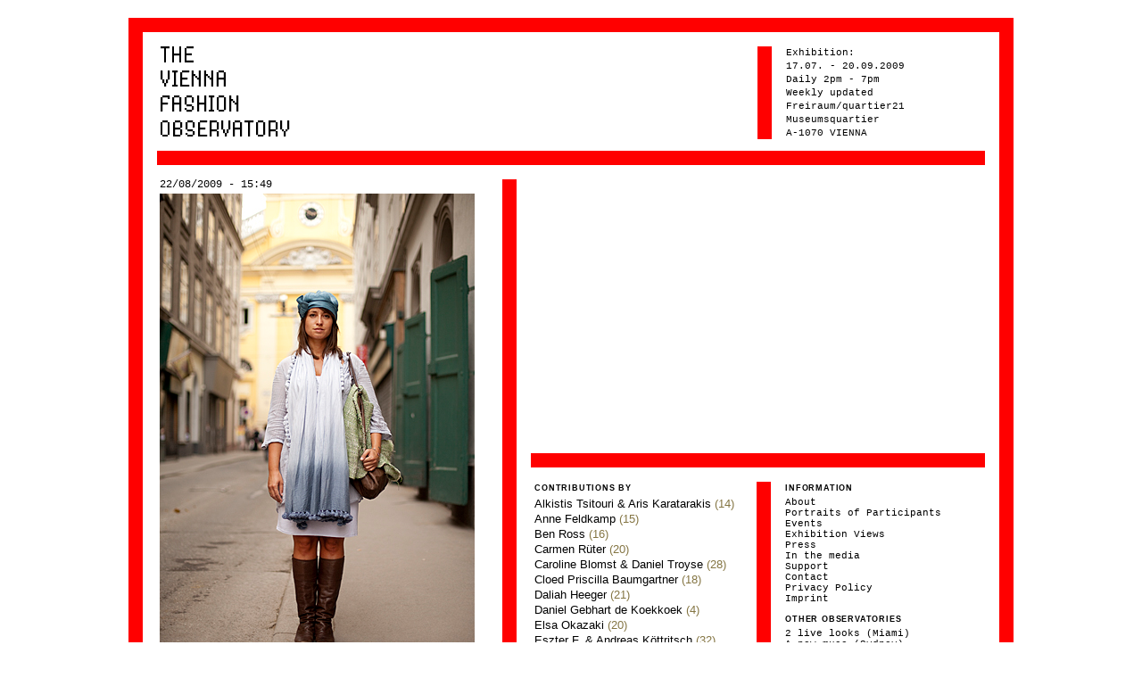

--- FILE ---
content_type: text/html; charset=UTF-8
request_url: http://theviennafashionobservatory.com/?p=3718
body_size: 10239
content:
<!DOCTYPE html PUBLIC "-//W3C//DTD XHTML 1.0 Transitional//EN" "http://www.w3.org/TR/xhtml1/DTD/xhtml1-transitional.dtd">
<html xmlns="http://www.w3.org/1999/xhtml">
<head profile="http://gmpg.org/xfn/11">
<meta http-equiv="Content-Type" content="text/html; charset=UTF-8" />
<title>The Vienna Fashion Observatory  &raquo; Blog Archive   &raquo; 22/08/2009 - 15:49</title>
<meta name="generator" content="WordPress 2.7.1" /> <!-- leave this for stats -->
<link rel="stylesheet" href="http://theviennafashionobservatory.com/wp-content/themes/i-heart-pc/style.css" type="text/css" media="screen" />
<link rel="alternate" type="application/rss+xml" title="The Vienna Fashion Observatory RSS Feed" href="http://theviennafashionobservatory.com/?feed=rss2" />
<link rel="pingback" href="http://theviennafashionobservatory.com/xmlrpc.php" />
<link rel="shortcut icon" href="http://theviennafashionobservatory.com/wp-content/themes/i-heart-pc/favicon.ico" type="image/x-icon" />
<link rel="EditURI" type="application/rsd+xml" title="RSD" href="http://theviennafashionobservatory.com/xmlrpc.php?rsd" />
<link rel="wlwmanifest" type="application/wlwmanifest+xml" href="http://theviennafashionobservatory.com/wp-includes/wlwmanifest.xml" /> 
<script type='text/javascript' src='http://theviennafashionobservatory.com/wp-includes/js/prototype.js?ver=1.6'></script>
<script type='text/javascript' src='http://theviennafashionobservatory.com/wp-includes/js/scriptaculous/wp-scriptaculous.js?ver=1.8.0'></script>
<script type='text/javascript' src='http://theviennafashionobservatory.com/wp-includes/js/scriptaculous/effects.js?ver=1.8.0'></script>
<script type='text/javascript' src='http://theviennafashionobservatory.com/wp-content/plugins/collapsing-pages/collapsFunctions.js?ver=1.3'></script>
<script type='text/javascript' src='http://theviennafashionobservatory.com/wp-includes/js/comment-reply.js?ver=20081210'></script>
<meta name="generator" content="WordPress 2.7.1" />

<style type='text/css'>
    #sidebar ul.collapsPageList li:before {content: ''}
#sidebar ul.collapsPageList li:before {content: ''}
#sidebar ul.collapsPageList li:before {content: ''}
#sidebar ul.collapsPageList li:before {content: ''}
#sidebar ul.collapsPageList li:before {content: ''}
#sidebar ul.collapsPageList li:before {content: ''}
#sidebar ul.collapsPageList li:before {content: ''}
#sidebar ul.collapsPageList li:before {content: ''}
#sidebar ul.collapsPageList li:before {content: ''}
#sidebar ul.collapsPageList li:before {content: ''}
#sidebar ul.collapsPageList li:before {content: ''}
#sidebar ul.collapsPageList li:before {content: ''}
#sidebar ul.collapsPageList li:before {content: ''}
#sidebar ul.collapsPageList li:before {content: ''}
#sidebar ul.collapsPageList li:before {content: ''}
span.collapsPage {
        border:0;
        padding:0; 
        margin:0; 
        cursor:pointer;
}
li.collapsPage a.self {font-weight:normal; }
ul.collapsPageList ul.collapsPageList:before {content:'';} 
ul.collapsPageList li.collapsPage:before {content:'';} 
ul.collapsPageList li.collapsPage {list-style-type:none}
ul.collapsPageList li.collapsPage .sym {
   font-size:0em;
   font-family:Courier, Arial, Monaco, 'Courier new';
    padding-right: 0px;}
    </style>

<script src="wp-includes/js/swfobject.js" type="text/javascript"></script>

<script src="wp-includes/js/AC_RunActiveContent.js" type="text/javascript"></script>


</head>
<body>
<div id="pagewidth" >
<div id="box">
        <div id="header">
<div id="headerleft">
           <a href="http://www.theviennafashionobservatory.com/"> <div id="headerimg" ></div></a>
</div>
            <div id="headerright"> <p>Exhibition:<br>17.07. - 20.09.2009<br>Daily 2pm - 7pm<br>Weekly updated<br>Freiraum/quartier21<br>Museumsquartier<br>A-1070 VIENNA</p>
            
            

</div>
        </div><div id="content">
                        <div class="entry">
                <div class="post" id="post-3718">
                        <h1>22/08/2009 - 15:49</h1>
                                

                                        <p><img class="alignnone size-full wp-image-3717" src="http://theviennafashionobservatory.com/wp-content/uploads/2009/08/_mg_9082-copy-tvfo.jpg" alt="Alex" width="353" height="530" /></p>
<p>Innere Stadt(I.) - Plankengasse</p>
<h4>Name: Alex von Quadt<br />
Age: 29<br />
From: Germany, living in Vienna<br />
Ocuppation: Communications Manager</h4>

<author>By Alkistis Tsitouri &#38; Aris Karatarakis </author>
                                <div class="postinfo"><img src="http://theviennafashionobservatory.com/wp-content/themes/i-heart-pc/i/cm.gif" alt="comment" />   |  Category: <a href="http://theviennafashionobservatory.com/?cat=84" title="View all posts in 15:00-18:00" rel="category">15:00-18:00</a>,  <a href="http://theviennafashionobservatory.com/?cat=90" title="View all posts in 21-30" rel="category">21-30</a>,  <a href="http://theviennafashionobservatory.com/?cat=350" title="View all posts in Alkistis Tsitouri &amp;  Aris Karatarakis" rel="category">Alkistis Tsitouri &amp;  Aris Karatarakis</a>,  <a href="http://theviennafashionobservatory.com/?cat=99" title="View all posts in Female" rel="category">Female</a>,  <a href="http://theviennafashionobservatory.com/?cat=32" title="View all posts in Innere Stadt (I.)" rel="category">Innere Stadt (I.)</a> | Tags:  <a href="http://theviennafashionobservatory.com/?tag=innere-stadt" rel="tag">Innere Stadt</a>, <a href="http://theviennafashionobservatory.com/?tag=plankengasse" rel="tag">Plankengasse</a>       </div>


                                                                </div>
                </div>




<div class="entry2">
        <div class="boxcomments">

<!-- You can start editing here. -->

            <!-- If comments are closed. -->
        <p>Sorry, the comment form is closed at this time.</p>

    </ol>

<p>Sorry, the comment form is closed at this time.</p>
</div>
        </div>
<div class="navigation">
                                        </div>
                </div>
<div id="sidebar">
<div id="sidebartop">

<iframe width="509" height="290" frameborder="0" scrolling="no" marginheight="0" marginwidth="0" src="http://maps.google.com/maps/ms?ie=UTF8&amp;hl=en&amp;oe=UTF8&amp;start=200&amp;num=200&amp;msa=0&amp;msid=114088172965679128056.00046e1f242ea884b4cb1&amp;ll=48.201852,16.358128&amp;spn=0.008295,0.021844&amp;z=15&amp;output=embed"></iframe>


<div id="sidebartopin">



</div>
</div>

<div class="lsidebar">

        <li id="extended-categories-1" class="widget widget_extended_categories_init"><!-- AVH Extended Categories version 3.6.4 | http://blog.avirtualhome.com/wordpress-plugins/ --><h2 class="widgettitle">CONTRIBUTIONS BY</h2>
<ul>	<li class="cat-item cat-item-350"><a href="http://theviennafashionobservatory.com/?cat=350" title="View all posts filed under Alkistis Tsitouri &amp;  Aris Karatarakis">Alkistis Tsitouri &amp;  Aris Karatarakis</a> (14)
</li>
	<li class="cat-item cat-item-56"><a href="http://theviennafashionobservatory.com/?cat=56" title="View all posts filed under Anne Feldkamp">Anne Feldkamp</a> (15)
</li>
	<li class="cat-item cat-item-57"><a href="http://theviennafashionobservatory.com/?cat=57" title="View all posts filed under Ben Ross">Ben Ross</a> (16)
</li>
	<li class="cat-item cat-item-58"><a href="http://theviennafashionobservatory.com/?cat=58" title="View all posts filed under Carmen Rüter">Carmen Rüter</a> (20)
</li>
	<li class="cat-item cat-item-62"><a href="http://theviennafashionobservatory.com/?cat=62" title="View all posts filed under Caroline Blomst &amp; Daniel Troyse">Caroline Blomst &amp; Daniel Troyse</a> (28)
</li>
	<li class="cat-item cat-item-59"><a href="http://theviennafashionobservatory.com/?cat=59" title="View all posts filed under Cloed Priscilla Baumgartner">Cloed Priscilla Baumgartner</a> (18)
</li>
	<li class="cat-item cat-item-383"><a href="http://theviennafashionobservatory.com/?cat=383" title="View all posts filed under Daliah Heeger">Daliah Heeger</a> (21)
</li>
	<li class="cat-item cat-item-61"><a href="http://theviennafashionobservatory.com/?cat=61" title="View all posts filed under Daniel Gebhart de Koekkoek">Daniel Gebhart de Koekkoek</a> (4)
</li>
	<li class="cat-item cat-item-384"><a href="http://theviennafashionobservatory.com/?cat=384" title="View all posts filed under Elsa Okazaki">Elsa Okazaki</a> (20)
</li>
	<li class="cat-item cat-item-63"><a href="http://theviennafashionobservatory.com/?cat=63" title="View all posts filed under Eszter F. &amp; Andreas Köttritsch">Eszter F. &amp; Andreas Köttritsch</a> (32)
</li>
	<li class="cat-item cat-item-64"><a href="http://theviennafashionobservatory.com/?cat=64" title="View all posts filed under Francesco Vezzola">Francesco Vezzola</a> (16)
</li>
	<li class="cat-item cat-item-65"><a href="http://theviennafashionobservatory.com/?cat=65" title="View all posts filed under H.-J. Hauptmann &amp; B. Winkler">H.-J. Hauptmann &amp; B. Winkler</a> (12)
</li>
	<li class="cat-item cat-item-66"><a href="http://theviennafashionobservatory.com/?cat=66" title="View all posts filed under Kramar">Kramar</a> (1)
</li>
	<li class="cat-item cat-item-68"><a href="http://theviennafashionobservatory.com/?cat=68" title="View all posts filed under Marie-Thérèse Demblin de Ville">Marie-Thérèse Demblin de Ville</a> (17)
</li>
	<li class="cat-item cat-item-483"><a href="http://theviennafashionobservatory.com/?cat=483" title="View all posts filed under Marie-Thérèse Jakoubek">Marie-Thérèse Jakoubek</a> (3)
</li>
	<li class="cat-item cat-item-69"><a href="http://theviennafashionobservatory.com/?cat=69" title="View all posts filed under Mary Scherpe">Mary Scherpe</a> (14)
</li>
	<li class="cat-item cat-item-251"><a href="http://theviennafashionobservatory.com/?cat=251" title="View all posts filed under Michaela Amort">Michaela Amort</a> (19)
</li>
	<li class="cat-item cat-item-70"><a href="http://theviennafashionobservatory.com/?cat=70" title="View all posts filed under Nikola Hansalik">Nikola Hansalik</a> (7)
</li>
	<li class="cat-item cat-item-71"><a href="http://theviennafashionobservatory.com/?cat=71" title="View all posts filed under Phil Samhaber">Phil Samhaber</a> (5)
</li>
	<li class="cat-item cat-item-135"><a href="http://theviennafashionobservatory.com/?cat=135" title="View all posts filed under Salvatore Viviano">Salvatore Viviano</a> (18)
</li>
	<li class="cat-item cat-item-72"><a href="http://theviennafashionobservatory.com/?cat=72" title="View all posts filed under Sissi Farassat">Sissi Farassat</a> (9)
</li>
	<li class="cat-item cat-item-73"><a href="http://theviennafashionobservatory.com/?cat=73" title="View all posts filed under Tomas Eller &amp; Rudolf Steckholzer">Tomas Eller &amp; Rudolf Steckholzer</a> (5)
</li>
	<li class="cat-item cat-item-104"><a href="http://theviennafashionobservatory.com/?cat=104" title="View all posts filed under Verena Stephanie Grotto">Verena Stephanie Grotto</a> (23)
</li>
	<li class="cat-item cat-item-74"><a href="http://theviennafashionobservatory.com/?cat=74" title="View all posts filed under Yael Sloma">Yael Sloma</a> (13)
</li>
	<li class="cat-item cat-item-75"><a href="http://theviennafashionobservatory.com/?cat=75" title="View all posts filed under Yvan Rodic">Yvan Rodic</a> (5)
</li>
</ul></li>
<li id="extended-categories-2" class="widget widget_extended_categories_init"><!-- AVH Extended Categories version 3.6.4 | http://blog.avirtualhome.com/wordpress-plugins/ --><h2 class="widgettitle">DISTRICT</h2>
<ul>	<li class="cat-item cat-item-32"><a href="http://theviennafashionobservatory.com/?cat=32" title="View all posts filed under Innere Stadt (I.)">Innere Stadt (I.)</a>
</li>
	<li class="cat-item cat-item-33"><a href="http://theviennafashionobservatory.com/?cat=33" title="View all posts filed under Leopoldstadt (II.)">Leopoldstadt (II.)</a>
</li>
	<li class="cat-item cat-item-35"><a href="http://theviennafashionobservatory.com/?cat=35" title="View all posts filed under Landstraße (III.)">Landstraße (III.)</a>
</li>
	<li class="cat-item cat-item-36"><a href="http://theviennafashionobservatory.com/?cat=36" title="View all posts filed under Wieden (IV.)">Wieden (IV.)</a>
</li>
	<li class="cat-item cat-item-37"><a href="http://theviennafashionobservatory.com/?cat=37" title="View all posts filed under Margareten (V.)">Margareten (V.)</a>
</li>
	<li class="cat-item cat-item-38"><a href="http://theviennafashionobservatory.com/?cat=38" title="View all posts filed under Mariahilf (VI.)">Mariahilf (VI.)</a>
</li>
	<li class="cat-item cat-item-39"><a href="http://theviennafashionobservatory.com/?cat=39" title="View all posts filed under Neubau (VII.)">Neubau (VII.)</a>
</li>
	<li class="cat-item cat-item-40"><a href="http://theviennafashionobservatory.com/?cat=40" title="View all posts filed under Josefstadt (VIII.)">Josefstadt (VIII.)</a>
</li>
	<li class="cat-item cat-item-41"><a href="http://theviennafashionobservatory.com/?cat=41" title="View all posts filed under Alsergrund (IX.)">Alsergrund (IX.)</a>
</li>
	<li class="cat-item cat-item-42"><a href="http://theviennafashionobservatory.com/?cat=42" title="View all posts filed under Favoriten (X.)">Favoriten (X.)</a>
</li>
	<li class="cat-item cat-item-43"><a href="http://theviennafashionobservatory.com/?cat=43" title="View all posts filed under Simmering (XI.)">Simmering (XI.)</a>
</li>
	<li class="cat-item cat-item-44"><a href="http://theviennafashionobservatory.com/?cat=44" title="View all posts filed under Meidling (XII.)">Meidling (XII.)</a>
</li>
	<li class="cat-item cat-item-45"><a href="http://theviennafashionobservatory.com/?cat=45" title="View all posts filed under Hietzing (XIII.)">Hietzing (XIII.)</a>
</li>
	<li class="cat-item cat-item-46"><a href="http://theviennafashionobservatory.com/?cat=46" title="View all posts filed under Penzing (XIV.)">Penzing (XIV.)</a>
</li>
	<li class="cat-item cat-item-47"><a href="http://theviennafashionobservatory.com/?cat=47" title="View all posts filed under Rudolfsheim-Fünfhaus (XV.)">Rudolfsheim-Fünfhaus (XV.)</a>
</li>
	<li class="cat-item cat-item-48"><a href="http://theviennafashionobservatory.com/?cat=48" title="View all posts filed under Ottakring (XVI.)">Ottakring (XVI.)</a>
</li>
	<li class="cat-item cat-item-49"><a href="http://theviennafashionobservatory.com/?cat=49" title="Text Text">Hernals (XVII.)</a>
</li>
	<li class="cat-item cat-item-50"><a href="http://theviennafashionobservatory.com/?cat=50" title="View all posts filed under Währing (XVIII.)">Währing (XVIII.)</a>
</li>
	<li class="cat-item cat-item-51"><a href="http://theviennafashionobservatory.com/?cat=51" title="View all posts filed under Döbling (XIX.)">Döbling (XIX.)</a>
</li>
	<li class="cat-item cat-item-52"><a href="http://theviennafashionobservatory.com/?cat=52" title="View all posts filed under Brigittenau (XX.)">Brigittenau (XX.)</a>
</li>
	<li class="cat-item cat-item-53"><a href="http://theviennafashionobservatory.com/?cat=53" title="View all posts filed under Floridsdorf (XXI.)">Floridsdorf (XXI.)</a>
</li>
	<li class="cat-item cat-item-54"><a href="http://theviennafashionobservatory.com/?cat=54" title="View all posts filed under Donaustadt (XXII.)">Donaustadt (XXII.)</a>
</li>
	<li class="cat-item cat-item-55"><a href="http://theviennafashionobservatory.com/?cat=55" title="View all posts filed under Liesing (XXIII.)">Liesing (XXIII.)</a>
</li>
</ul></li>
<li id="extended-categories-3" class="widget widget_extended_categories_init"><!-- AVH Extended Categories version 3.6.4 | http://blog.avirtualhome.com/wordpress-plugins/ --><h2 class="widgettitle">TIME</h2>
<select name='ec-cat-3' id='ec-cat-3' class='postform' >
	<option value='-1'>Select Category</option>
	<option class="level-0" value="79">24:00-03:00</option>
	<option class="level-0" value="80">03:00-06:00</option>
	<option class="level-0" value="81">06:00-09:00</option>
	<option class="level-0" value="82">09:00-12:00</option>
	<option class="level-0" value="83">12:00-15:00</option>
	<option class="level-0" value="84">15:00-18:00</option>
	<option class="level-0" value="85">18:00-21:00</option>
	<option class="level-0" value="86">21:00-24:00</option>
</select>
<script lang='javascript'><!--
                        var ec_dropdown_3 = document.getElementById('ec-cat-3');
                        function ec_onCatChange_3() {
                            if ( ec_dropdown_3.options[ec_dropdown_3.selectedIndex].value > 0 ) {
                                location.href = "http://theviennafashionobservatory.com/?cat="+ec_dropdown_3.options[ec_dropdown_3.selectedIndex].value;
                            }
                        }
                        ec_dropdown_3.onchange = ec_onCatChange_3;
--></script>
</li>
<li id="extended-categories-4" class="widget widget_extended_categories_init"><!-- AVH Extended Categories version 3.6.4 | http://blog.avirtualhome.com/wordpress-plugins/ --><h2 class="widgettitle">AGE</h2>
<select name='ec-cat-4' id='ec-cat-4' class='postform' >
	<option value='-1'>Select Category</option>
	<option class="level-0" value="88">0-10</option>
	<option class="level-0" value="89">11-20</option>
	<option class="level-0" value="90">21-30</option>
	<option class="level-0" value="91">31-40</option>
	<option class="level-0" value="92">41-50</option>
	<option class="level-0" value="93">51-60</option>
	<option class="level-0" value="94">61-70</option>
	<option class="level-0" value="95">71-80</option>
	<option class="level-0" value="96">81-90</option>
	<option class="level-0" value="97">91-100</option>
</select>
<script lang='javascript'><!--
                        var ec_dropdown_4 = document.getElementById('ec-cat-4');
                        function ec_onCatChange_4() {
                            if ( ec_dropdown_4.options[ec_dropdown_4.selectedIndex].value > 0 ) {
                                location.href = "http://theviennafashionobservatory.com/?cat="+ec_dropdown_4.options[ec_dropdown_4.selectedIndex].value;
                            }
                        }
                        ec_dropdown_4.onchange = ec_onCatChange_4;
--></script>
</li>
<li id="extended-categories-5" class="widget widget_extended_categories_init"><!-- AVH Extended Categories version 3.6.4 | http://blog.avirtualhome.com/wordpress-plugins/ --><h2 class="widgettitle">GENDER</h2>
<select name='ec-cat-5' id='ec-cat-5' class='postform' >
	<option value='-1'>Select Category</option>
	<option class="level-0" value="99">Female</option>
	<option class="level-0" value="100">Male</option>
</select>
<script lang='javascript'><!--
                        var ec_dropdown_5 = document.getElementById('ec-cat-5');
                        function ec_onCatChange_5() {
                            if ( ec_dropdown_5.options[ec_dropdown_5.selectedIndex].value > 0 ) {
                                location.href = "http://theviennafashionobservatory.com/?cat="+ec_dropdown_5.options[ec_dropdown_5.selectedIndex].value;
                            }
                        }
                        ec_dropdown_5.onchange = ec_onCatChange_5;
--></script>
</li>
<li id="ctc" class="widget widget_ctc"><h2 class="widgettitle">TAGS</h2>
<div class="ctc"><a href="http://theviennafashionobservatory.com/?tag=1030" class="tag-link-303" title="16 topics" style="font-size: 11px;">1030</a>
<a href="http://theviennafashionobservatory.com/?tag=acne" class="tag-link-271" title="5 topics" style="font-size: 11px;">Acne</a>
<a href="http://theviennafashionobservatory.com/?tag=action" class="tag-link-153" title="2 topics" style="font-size: 11px;">action</a>
<a href="http://theviennafashionobservatory.com/?tag=adidas" class="tag-link-397" title="3 topics" style="font-size: 11px;">Adidas</a>
<a href="http://theviennafashionobservatory.com/?tag=american-apparel" class="tag-link-107" title="7 topics" style="font-size: 11px;">American&nbsp;Apparel</a>
<a href="http://theviennafashionobservatory.com/?tag=army" class="tag-link-124" title="1 topics" style="font-size: 11px;">army</a>
<a href="http://theviennafashionobservatory.com/?tag=bag" class="tag-link-146" title="22 topics" style="font-size: 11px;">bag</a>
<a href="http://theviennafashionobservatory.com/?tag=beatles" class="tag-link-195" title="2 topics" style="font-size: 11px;">Beatles</a>
<a href="http://theviennafashionobservatory.com/?tag=belt" class="tag-link-159" title="1 topics" style="font-size: 11px;">belt</a>
<a href="http://theviennafashionobservatory.com/?tag=ben-ross" class="tag-link-57" title="15 topics" style="font-size: 11px;">Ben&nbsp;Ross</a>
<a href="http://theviennafashionobservatory.com/?tag=bernhard-wilhelm" class="tag-link-261" title="3 topics" style="font-size: 11px;">Bernhard&nbsp;Wilhelm</a>
<a href="http://theviennafashionobservatory.com/?tag=bike" class="tag-link-158" title="3 topics" style="font-size: 11px;">bike</a>
<a href="http://theviennafashionobservatory.com/?tag=blaumax" class="tag-link-131" title="1 topics" style="font-size: 11px;">blaumax</a>
<a href="http://theviennafashionobservatory.com/?tag=blue" class="tag-link-128" title="4 topics" style="font-size: 11px;">blue</a>
<a href="http://theviennafashionobservatory.com/?tag=calvin-klein" class="tag-link-268" title="2 topics" style="font-size: 11px;">Calvin&nbsp;Klein</a>
<a href="http://theviennafashionobservatory.com/?tag=coco-chanel" class="tag-link-217" title="2 topics" style="font-size: 11px;">coco&nbsp;chanel</a>
<a href="http://theviennafashionobservatory.com/?tag=colours" class="tag-link-167" title="1 topics" style="font-size: 11px;">colours</a>
<a href="http://theviennafashionobservatory.com/?tag=couple" class="tag-link-102" title="4 topics" style="font-size: 11px;">Couple</a>
<a href="http://theviennafashionobservatory.com/?tag=dada" class="tag-link-235" title="2 topics" style="font-size: 11px;">DADA</a>
<a href="http://theviennafashionobservatory.com/?tag=drama" class="tag-link-133" title="1 topics" style="font-size: 11px;">drama</a>
<a href="http://theviennafashionobservatory.com/?tag=dress" class="tag-link-145" title="15 topics" style="font-size: 11px;">dress</a>
<a href="http://theviennafashionobservatory.com/?tag=elma" class="tag-link-140" title="1 topics" style="font-size: 11px;">elma</a>
<a href="http://theviennafashionobservatory.com/?tag=esprit" class="tag-link-136" title="1 topics" style="font-size: 11px;">esprit</a>
<a href="http://theviennafashionobservatory.com/?tag=gea" class="tag-link-141" title="1 topics" style="font-size: 11px;">gea</a>
<a href="http://theviennafashionobservatory.com/?tag=girl" class="tag-link-178" title="6 topics" style="font-size: 11px;">Girl</a>
<a href="http://theviennafashionobservatory.com/?tag=glasses" class="tag-link-154" title="7 topics" style="font-size: 11px;">glasses</a>
<a href="http://theviennafashionobservatory.com/?tag=gucci" class="tag-link-117" title="2 topics" style="font-size: 11px;">Gucci</a>
<a href="http://theviennafashionobservatory.com/?tag=hm" class="tag-link-106" title="22 topics" style="font-size: 11px;">H&amp;M</a>
<a href="http://theviennafashionobservatory.com/?tag=hat" class="tag-link-142" title="6 topics" style="font-size: 11px;">hat</a>
<a href="http://theviennafashionobservatory.com/?tag=huber" class="tag-link-139" title="2 topics" style="font-size: 11px;">huber</a>
<a href="http://theviennafashionobservatory.com/?tag=innere-stadt" class="tag-link-393" title="3 topics" style="font-size: 11px;">Innere&nbsp;Stadt</a>
<a href="http://theviennafashionobservatory.com/?tag=innere-stadt-i" class="tag-link-470" title="2 topics" style="font-size: 11px;">Innere&nbsp;Stadt&nbsp;(I.)</a>
<a href="http://theviennafashionobservatory.com/?tag=jacket" class="tag-link-147" title="2 topics" style="font-size: 11px;">jacket</a>
<a href="http://theviennafashionobservatory.com/?tag=jeans" class="tag-link-160" title="3 topics" style="font-size: 11px;">jeans</a>
<a href="http://theviennafashionobservatory.com/?tag=jeans-jacket" class="tag-link-155" title="1 topics" style="font-size: 11px;">jeans&nbsp;jacket</a>
<a href="http://theviennafashionobservatory.com/?tag=jeans-shorts" class="tag-link-143" title="3 topics" style="font-size: 11px;">jeans&nbsp;shorts</a>
<a href="http://theviennafashionobservatory.com/?tag=jewels" class="tag-link-148" title="3 topics" style="font-size: 11px;">jewels</a>
<a href="http://theviennafashionobservatory.com/?tag=juristin" class="tag-link-138" title="1 topics" style="font-size: 11px;">juristin</a>
<a href="http://theviennafashionobservatory.com/?tag=karlsplatz" class="tag-link-488" title="2 topics" style="font-size: 11px;">Karlsplatz</a>
<a href="http://theviennafashionobservatory.com/?tag=leggings" class="tag-link-292" title="2 topics" style="font-size: 11px;">leggings</a>
<a href="http://theviennafashionobservatory.com/?tag=leopoldstadt" class="tag-link-121" title="2 topics" style="font-size: 11px;">Leopoldstadt</a>
<a href="http://theviennafashionobservatory.com/?tag=levis" class="tag-link-272" title="3 topics" style="font-size: 11px;">Levi's</a>
<a href="http://theviennafashionobservatory.com/?tag=lila" class="tag-link-115" title="4 topics" style="font-size: 11px;">Lila</a>
<a href="http://theviennafashionobservatory.com/?tag=little-joes-gang" class="tag-link-266" title="2 topics" style="font-size: 11px;">Little&nbsp;Joe's&nbsp;gang</a>
<a href="http://theviennafashionobservatory.com/?tag=mac" class="tag-link-176" title="2 topics" style="font-size: 11px;">mac</a>
<a href="http://theviennafashionobservatory.com/?tag=marco-polo" class="tag-link-497" title="2 topics" style="font-size: 11px;">Marco&nbsp;Polo</a>
<a href="http://theviennafashionobservatory.com/?tag=mariahilf-vi" class="tag-link-424" title="3 topics" style="font-size: 11px;">Mariahilf&nbsp;(VI.)</a>
<a href="http://theviennafashionobservatory.com/?tag=mariahilfvi" class="tag-link-427" title="2 topics" style="font-size: 11px;">Mariahilf(VI.)</a>
<a href="http://theviennafashionobservatory.com/?tag=mexico" class="tag-link-187" title="1 topics" style="font-size: 11px;">Mexico</a>
<a href="http://theviennafashionobservatory.com/?tag=milch" class="tag-link-130" title="2 topics" style="font-size: 11px;">MILCH</a>
<a href="http://theviennafashionobservatory.com/?tag=miu-miu" class="tag-link-339" title="2 topics" style="font-size: 11px;">miu&nbsp;miu</a>
<a href="http://theviennafashionobservatory.com/?tag=mobile" class="tag-link-161" title="2 topics" style="font-size: 11px;">mobile</a>
<a href="http://theviennafashionobservatory.com/?tag=mq" class="tag-link-410" title="2 topics" style="font-size: 11px;">MQ</a>
<a href="http://theviennafashionobservatory.com/?tag=museumsquartier" class="tag-link-411" title="2 topics" style="font-size: 11px;">MuseumsQuartier</a>
<a href="http://theviennafashionobservatory.com/?tag=naschmarkt" class="tag-link-316" title="2 topics" style="font-size: 11px;">Naschmarkt</a>
<a href="http://theviennafashionobservatory.com/?tag=neubau" class="tag-link-114" title="2 topics" style="font-size: 11px;">Neubau</a>
<a href="http://theviennafashionobservatory.com/?tag=neubau-vii" class="tag-link-458" title="2 topics" style="font-size: 11px;">Neubau&nbsp;(VII.)</a>
<a href="http://theviennafashionobservatory.com/?tag=new-yorker" class="tag-link-125" title="4 topics" style="font-size: 11px;">new&nbsp;yorker</a>
<a href="http://theviennafashionobservatory.com/?tag=nike" class="tag-link-380" title="2 topics" style="font-size: 11px;">Nike</a>
<a href="http://theviennafashionobservatory.com/?tag=nique" class="tag-link-174" title="14 topics" style="font-size: 11px;">Nique</a>
<a href="http://theviennafashionobservatory.com/?tag=ottakringer-brauerei" class="tag-link-134" title="1 topics" style="font-size: 11px;">ottakringer&nbsp;brauerei</a>
<a href="http://theviennafashionobservatory.com/?tag=palmers" class="tag-link-372" title="2 topics" style="font-size: 11px;">palmers</a>
<a href="http://theviennafashionobservatory.com/?tag=paul-smith" class="tag-link-163" title="1 topics" style="font-size: 11px;">Paul&nbsp;Smith</a>
<a href="http://theviennafashionobservatory.com/?tag=petar-petrov" class="tag-link-264" title="2 topics" style="font-size: 11px;">Petar&nbsp;Petrov</a>
<a href="http://theviennafashionobservatory.com/?tag=pile" class="tag-link-262" title="3 topics" style="font-size: 11px;">pile</a>
<a href="http://theviennafashionobservatory.com/?tag=prater" class="tag-link-127" title="3 topics" style="font-size: 11px;">prater</a>
<a href="http://theviennafashionobservatory.com/?tag=purple" class="tag-link-129" title="1 topics" style="font-size: 11px;">purple</a>
<a href="http://theviennafashionobservatory.com/?tag=rain" class="tag-link-386" title="2 topics" style="font-size: 11px;">rain</a>
<a href="http://theviennafashionobservatory.com/?tag=ray-ban" class="tag-link-226" title="3 topics" style="font-size: 11px;">Ray&nbsp;Ban</a>
<a href="http://theviennafashionobservatory.com/?tag=reichbrucke" class="tag-link-122" title="1 topics" style="font-size: 11px;">Reichbrücke</a>
<a href="http://theviennafashionobservatory.com/?tag=ross" class="tag-link-181" title="4 topics" style="font-size: 11px;">Ross</a>
<a href="http://theviennafashionobservatory.com/?tag=ross-owens" class="tag-link-192" title="1 topics" style="font-size: 11px;">ross&nbsp;owens</a>
<a href="http://theviennafashionobservatory.com/?tag=sandals" class="tag-link-322" title="2 topics" style="font-size: 11px;">sandals</a>
<a href="http://theviennafashionobservatory.com/?tag=scarf" class="tag-link-149" title="4 topics" style="font-size: 11px;">scarf</a>
<a href="http://theviennafashionobservatory.com/?tag=second-hand" class="tag-link-162" title="3 topics" style="font-size: 11px;">second&nbsp;hand</a>
<a href="http://theviennafashionobservatory.com/?tag=selfportrait" class="tag-link-280" title="6 topics" style="font-size: 11px;">selfportrait</a>
<a href="http://theviennafashionobservatory.com/?tag=shades" class="tag-link-150" title="7 topics" style="font-size: 11px;">shades</a>
<a href="http://theviennafashionobservatory.com/?tag=shirt" class="tag-link-165" title="4 topics" style="font-size: 11px;">shirt</a>
<a href="http://theviennafashionobservatory.com/?tag=shoes" class="tag-link-156" title="2 topics" style="font-size: 11px;">shoes</a>
<a href="http://theviennafashionobservatory.com/?tag=shorts" class="tag-link-257" title="5 topics" style="font-size: 11px;">shorts</a>
<a href="http://theviennafashionobservatory.com/?tag=sisley" class="tag-link-376" title="2 topics" style="font-size: 11px;">Sisley</a>
<a href="http://theviennafashionobservatory.com/?tag=skirt" class="tag-link-310" title="3 topics" style="font-size: 11px;">skirt</a>
<a href="http://theviennafashionobservatory.com/?tag=springfield" class="tag-link-407" title="1 topics" style="font-size: 11px;">Springfield</a>
<a href="http://theviennafashionobservatory.com/?tag=strawberry" class="tag-link-194" title="1 topics" style="font-size: 11px;">Strawberry</a>
<a href="http://theviennafashionobservatory.com/?tag=streetstyle" class="tag-link-144" title="28 topics" style="font-size: 11px;">streetstyle</a>
<a href="http://theviennafashionobservatory.com/?tag=sunglasses" class="tag-link-77" title="11 topics" style="font-size: 11px;">Sunglasses</a>
<a href="http://theviennafashionobservatory.com/?tag=swatch" class="tag-link-137" title="2 topics" style="font-size: 11px;">swatch</a>
<a href="http://theviennafashionobservatory.com/?tag=t-shirt" class="tag-link-311" title="3 topics" style="font-size: 11px;">t-shirt</a>
<a href="http://theviennafashionobservatory.com/?tag=tie" class="tag-link-157" title="1 topics" style="font-size: 11px;">tie</a>
<a href="http://theviennafashionobservatory.com/?tag=tights" class="tag-link-291" title="2 topics" style="font-size: 11px;">tights</a>
<a href="http://theviennafashionobservatory.com/?tag=underground" class="tag-link-490" title="2 topics" style="font-size: 11px;">Underground</a>
<a href="http://theviennafashionobservatory.com/?tag=vienna" class="tag-link-109" title="2 topics" style="font-size: 11px;">Vienna</a>
<a href="http://theviennafashionobservatory.com/?tag=viennastreetstyle" class="tag-link-197" title="6 topics" style="font-size: 11px;">Viennastreetstyle</a>
<a href="http://theviennafashionobservatory.com/?tag=vintage" class="tag-link-123" title="17 topics" style="font-size: 11px;">vintage</a>
<a href="http://theviennafashionobservatory.com/?tag=walking-chair" class="tag-link-461" title="3 topics" style="font-size: 11px;">Walking&nbsp;Chair</a>
<a href="http://theviennafashionobservatory.com/?tag=white" class="tag-link-345" title="2 topics" style="font-size: 11px;">white</a>
<a href="http://theviennafashionobservatory.com/?tag=woody-allen" class="tag-link-193" title="2 topics" style="font-size: 11px;">Woody&nbsp;Allen</a>
<a href="http://theviennafashionobservatory.com/?tag=yellow" class="tag-link-126" title="1 topics" style="font-size: 11px;">yellow</a>
<a href="http://theviennafashionobservatory.com/?tag=yppenplatz" class="tag-link-132" title="13 topics" style="font-size: 11px;">yppenplatz</a>
<a href="http://theviennafashionobservatory.com/?tag=zara" class="tag-link-111" title="6 topics" style="font-size: 11px;">Zara</a></div></li>
<li id="multi-category" class="widget widget_wpmm"><h2 class="widgettitle">MULTI-CATEGORY SEARCH</h2>

    
    <form action="" method="post" id="wpmm">
    
    
        <select name="wpmm[]">
        <option value="0">Age</option><option  value="88"> 0-10</option><option  value="89"> 11-20</option><option  value="90"> 21-30</option><option  value="91"> 31-40</option><option  value="92"> 41-50</option><option  value="93"> 51-60</option><option  value="94"> 61-70</option><option  value="95"> 71-80</option><option  value="96"> 81-90</option></select>
        <select name="wpmm[]">
        <option value="0">Contributions by</option><option  value="350"> Alkistis Tsitouri &amp;  Aris Karatarakis</option><option  value="56"> Anne Feldkamp</option><option  value="57"> Ben Ross</option><option  value="58"> Carmen Rüter</option><option  value="62"> Caroline Blomst &amp; Daniel Troyse</option><option  value="59"> Cloed Priscilla Baumgartner</option><option  value="383"> Daliah Heeger</option><option  value="61"> Daniel Gebhart de Koekkoek</option><option  value="384"> Elsa Okazaki</option><option  value="63"> Eszter F. &amp; Andreas Köttritsch</option><option  value="64"> Francesco Vezzola</option><option  value="65"> H.-J. Hauptmann &amp; B. Winkler</option><option  value="66"> Kramar</option><option  value="68"> Marie-Thérèse Demblin de Ville</option><option  value="483"> Marie-Thérèse Jakoubek</option><option  value="69"> Mary Scherpe</option><option  value="251"> Michaela Amort</option><option  value="70"> Nikola Hansalik</option><option  value="71"> Phil Samhaber</option><option  value="135"> Salvatore Viviano</option><option  value="72"> Sissi Farassat</option><option  value="73"> Tomas Eller &amp; Rudolf Steckholzer</option><option  value="104"> Verena Stephanie Grotto</option><option  value="74"> Yael Sloma</option><option  value="75"> Yvan Rodic</option></select>
        <select name="wpmm[]">
        <option value="0">District</option><option  value="41"> Alsergrund (IX.)</option><option  value="52"> Brigittenau (XX.)</option><option  value="51"> Döbling (XIX.)</option><option  value="54"> Donaustadt (XXII.)</option><option  value="42"> Favoriten (X.)</option><option  value="53"> Floridsdorf (XXI.)</option><option  value="49"> Hernals (XVII.)</option><option  value="45"> Hietzing (XIII.)</option><option  value="32"> Innere Stadt (I.)</option><option  value="40"> Josefstadt (VIII.)</option><option  value="35"> Landstraße (III.)</option><option  value="33"> Leopoldstadt (II.)</option><option  value="55"> Liesing (XXIII.)</option><option  value="37"> Margareten (V.)</option><option  value="38"> Mariahilf (VI.)</option><option  value="44"> Meidling (XII.)</option><option  value="39"> Neubau (VII.)</option><option  value="48"> Ottakring (XVI.)</option><option  value="46"> Penzing (XIV.)</option><option  value="47"> Rudolfsheim-Fünfhaus (XV.)</option><option  value="43"> Simmering (XI.)</option><option  value="50"> Währing (XVIII.)</option><option  value="36"> Wieden (IV.)</option></select>
        <select name="wpmm[]">
        <option value="0">Gender</option><option  value="99"> Female</option><option  value="100"> Male</option></select>
        <select name="wpmm[]">
        <option value="0">Time</option><option  value="80"> 03:00-06:00</option><option  value="81"> 06:00-09:00</option><option  value="82"> 09:00-12:00</option><option  value="83"> 12:00-15:00</option><option  value="84"> 15:00-18:00</option><option  value="85"> 18:00-21:00</option><option  value="86"> 21:00-24:00</option><option  value="79"> 24:00-03:00</option></select><br />Any <input type="radio" name="mmctype" value="in" > All <input type="radio" name="mmctype" value="and" checked="checked">
    <input type="submit" value="Search"></form></li>




</div><div class="rsidebar">
<div class="rsidebarinnen">


        <li id="collapspage-466211081" class="widget collapsPage"><h2 class="widgettitle">INFORMATION</h2>

    <ul class='collapsPageList'>
<li id='about-nav' class='collapsItem'><a  href='http://theviennafashionobservatory.com/?page_id=18' >About</a>                  </li> <!-- ending page subcat count = 0-->
<li class='collapsPage '><span title="Click to expand"  class='collapsPage show' onclick='expandCollapse(event, "+", "—", 1, "collapsPage"); return false'><span class='sym'> +</span><a  href='http://theviennafashionobservatory.com/?page_id=20' >Portraits of Participants</a></span>
     <ul id='collapsPage-20' style='display:none;'>
<li class='collapsItem'><a  href='http://theviennafashionobservatory.com/?page_id=2883' >A. Tsitouri &#038; A. Karatarakis</a></li>
<li class='collapsItem'><a  href='http://theviennafashionobservatory.com/?page_id=72' >Anne Feldkamp</a></li>
<li class='collapsItem'><a  href='http://theviennafashionobservatory.com/?page_id=60' >Ben Ross</a></li>
<li class='collapsItem'><a  href='http://theviennafashionobservatory.com/?page_id=58' >Carmen Rüter</a></li>
<li class='collapsItem'><a  href='http://theviennafashionobservatory.com/?page_id=42' >Caroline Blomst &#038; Daniel Troyse</a></li>
<li class='collapsItem'><a  href='http://theviennafashionobservatory.com/?page_id=82' >Cloed Priscilla Baumgartner</a></li>
<li class='collapsItem'><a  href='http://theviennafashionobservatory.com/?page_id=3239' >Daliah Heeger</a></li>
<li class='collapsItem'><a  href='http://theviennafashionobservatory.com/?page_id=70' >Daniel Gebhart de Koekkoek</a></li>
<li class='collapsItem'><a  href='http://theviennafashionobservatory.com/?page_id=3241' >Elsa Okazaki</a></li>
<li class='collapsItem'><a  href='http://theviennafashionobservatory.com/?page_id=74' >Eszter F. &#038; Andreas Köttritsch</a></li>
<li class='collapsItem'><a  href='http://theviennafashionobservatory.com/?page_id=40' >Francesco Vezzola</a></li>
<li class='collapsItem'><a  href='http://theviennafashionobservatory.com/?page_id=66' >H.-J. Hauptmann &#038; B. Winkler</a></li>
<li class='collapsItem'><a  href='http://theviennafashionobservatory.com/?page_id=64' >Kramar</a></li>
<li class='collapsItem'><a  href='http://theviennafashionobservatory.com/?page_id=80' >Marie-Thérèse Demblin de Ville</a></li>
<li class='collapsItem'><a  href='http://theviennafashionobservatory.com/?page_id=3992' >Marie-Thérèse Jakoubek</a></li>
<li class='collapsItem'><a  href='http://theviennafashionobservatory.com/?page_id=52' >Mary Scherpe</a></li>
<li class='collapsItem'><a  href='http://theviennafashionobservatory.com/?page_id=1601' >Michaela Amort</a></li>
<li class='collapsItem'><a  href='http://theviennafashionobservatory.com/?page_id=68' >Nikola Hansalik</a></li>
<li class='collapsItem'><a  href='http://theviennafashionobservatory.com/?page_id=55' >Phil Samhaber</a></li>
<li class='collapsItem'><a  href='http://theviennafashionobservatory.com/?page_id=888' >Salvatore Viviano</a></li>
<li class='collapsItem'><a  href='http://theviennafashionobservatory.com/?page_id=76' >Sissi Farassat</a></li>
<li class='collapsItem'><a  href='http://theviennafashionobservatory.com/?page_id=78' >Tomas Eller &#038; Rudolf Steckholzer</a></li>
<li class='collapsItem'><a  href='http://theviennafashionobservatory.com/?page_id=352' >Verena Stephanie Grotto</a></li>
<li class='collapsItem'><a  href='http://theviennafashionobservatory.com/?page_id=44' >Yael Sloma</a></li>
<li class='collapsItem'><a  href='http://theviennafashionobservatory.com/?page_id=62' >Yvan Rodic</a></li>
      </ul><!-- subpagecount = 25 ending subpage -->
      </li><!-- subpagecount = 25 ending subpage -->
<li id='events-nav' class='collapsItem'><a  href='http://theviennafashionobservatory.com/?page_id=2695' >Events</a>                  </li> <!-- ending page subcat count = 0-->
<li id='exhibition-views-nav' class='collapsItem'><a  href='http://theviennafashionobservatory.com/?page_id=332' >Exhibition Views</a>                  </li> <!-- ending page subcat count = 0-->
<li id='press-nav' class='collapsItem'><a  href='http://theviennafashionobservatory.com/?page_id=22' >Press</a>                  </li> <!-- ending page subcat count = 0-->
<li id='in-the-media-nav' class='collapsItem'><a  href='http://theviennafashionobservatory.com/?page_id=2389' >In the media</a>                  </li> <!-- ending page subcat count = 0-->
<li id='support-nav' class='collapsItem'><a  href='http://theviennafashionobservatory.com/?page_id=24' >Support</a>                  </li> <!-- ending page subcat count = 0-->
<li id='contact-nav' class='collapsItem'><a  href='http://theviennafashionobservatory.com/?page_id=234' >Contact</a>                  </li> <!-- ending page subcat count = 0-->
<li id='privacy-policy-nav' class='collapsItem'><a  href='http://theviennafashionobservatory.com/?page_id=909' >Privacy Policy</a>                  </li> <!-- ending page subcat count = 0-->
<li id='credits-nav' class='collapsItem'><a  href='http://theviennafashionobservatory.com/?page_id=180' >Imprint</a>                  </li> <!-- ending page subcat count = 0-->
    </ul> <!-- ending collapsPage -->
</li>
<li id="linkcat-2" class="widget links"><h2 class="widgettitle">OTHER OBSERVATORIES</h2>

	<ul class='xoxo blogroll'>
<li><a href="http://www.2livelooks.blogspot.com/" target="_blank">2 live looks (Miami)</a></li>
<li><a href="http://www.anewmuse.net/" target="_blank">A new muse (Sydney)</a></li>
<li><a href="http://www.achotendencia.blogspot.com/" target="_blank">Achotendencia (Brasilia)</a></li>
<li><a href="http://altamiranyc.blogspot.com/" target="_blank">Altamira NYC (New York)</a></li>
<li><a href="http://appealtotheeye.blogspot.com/" target="_blank">Appeal to the eye (Barcelona)</a></li>
<li><a href="http://artstyleblog.blogspot.com/" target="_blank">Art &amp; Style (Budapest)</a></li>
<li><a href="http://www.mountainx.com/streetstyle/" target="_blank">Asheville Street Style (Asheville)</a></li>
<li><a href="http://www.athenswears.com/" target="_blank">Athens Wears (Athens)</a></li>
<li><a href="http://www.austinstylewatch.com/" target="_blank">Austin Style Watch (Austin)</a></li>
<li><a href="http://www.be-in.ru/streetfashion" target="_blank">Be in ru (St. Petersburg)</a></li>
<li><a href="http://fashionbitsandbobs.blogspot.com/" target="_blank">bits&amp;bobs (Zurich)</a></li>
<li><a href="http://brgnstil.blogspot.com/" target="_blank">Brgnstil (Bergen )</a></li>
<li><a href="http://brusselsstreetstyle.blogspot.com/" target="_blank">Brussels street style (Brussels)</a></li>
<li><a href="http://bpstyle.blogspot.com/" target="_blank">Budapest style (Budapest)</a></li>
<li><a href="http://bastreetstyle.blogspot.com/" target="_blank">Buenos Aires street style (Buenos Aires)</a></li>
<li><a href="http://vintagebyberlin.blogspot.com/" target="_blank">California vintage (berlin)</a></li>
<li><a href="http://chicagolooks.blogspot.com/" target="_blank">Chicago looks (Chicago)</a></li>
<li><a href="http://cityrunway.blogspot.com/" target="_blank">Cityrunway (Buenos Aires)</a></li>
<li><a href="http://www.cokelines.blogspot.com/" target="_blank">Cokelines (Salt Lake City)</a></li>
<li><a href="http://www.copenhagencyclechic.com/" target="_blank">Copenhagen cycle chic (Copenhagen)</a></li>
<li><a href="http://www.copenhagenstreetstyle.dk/" target="_blank">Copenhagen street style (Copenhagen)</a></li>
<li><a href="http://www.streetfashioncopenhagen.dk/" target="_blank">Cph street fashion (Copenhagen)</a></li>
<li><a href="http://www.curitibastreetfashion.blogspot.com/" target="_blank">Curitiba street fashion (Curitiba)</a></li>
<li><a href="http://www.cutenessburger.com/" target="_blank">Cuteness burger (San Francisco)</a></li>
<li><a href="http://d-streets.blogspot.com/" target="_blank">D-streets (Duesseldorf)</a></li>
<li><a href="http://damstyle.blogspot.com/" target="_blank">Dam Style (Amsterdam)</a></li>
<li><a href="http://discofunbath.blogspot.com/" target="_blank">Discofunbath (Seattle)</a></li>
<li><a href="http://www.dresscode.si/" target="_blank">Dresscode (Ljubljana)</a></li>
<li><a href="http://www.dropstitch.com.au/" target="_blank">Dropstitch (Perth)</a></li>
<li><a href="http://www.dublinstreets.blogspot.com/" target="_blank">Dublin streets (Dublin)</a></li>
<li><a href="http://www.eastern-look.blogspot.com/" target="_blank">Eastern-look (Dresden)</a></li>
<li><a href="http://easyfashion.blogspot.com/" target="_blank">Easy street fashion (Paris)</a></li>
<li><a href="http://egobybarcelona.blogspot.com/" target="_blank">Ego by Barcelona (Barcelona)</a></li>
<li><a href="http://stgochilestyle.blogspot.com/" target="_blank">Esteban teby (Santiago de Chile)</a></li>
<li><a href="http://facehunter.blogspot.com/" target="_blank">Face hunter (London)</a></li>
<li><a href="http://faceadelphia.blogspot.com/" target="_blank">Faceadelphia (Philadelphia)</a></li>
<li><a href="http://fadtony.blogspot.com/" target="_blank">Fad Tony (Amsterdam)</a></li>
<li><a href="http://www.fak.org.ua/" target="_blank">FAK! (Kiev)</a></li>
<li><a href="http://www.fashionhunter.net/" target="_blank">Fashion hunter (Italy)</a></li>
<li><a href="http://junkfashion.blogspot.com/" target="_blank">Fashion junk (Hamburg)</a></li>
<li><a href="http://fashionlab-rio.blogspot.com/" target="_blank">Fashion lab (Rio de Janeiro)</a></li>
<li><a href="http://www.fashionalistas.com/" target="_blank">Fashionalistas (Valencia)</a></li>
<li><a href="http://www.femme.ee/nahtav/" target="_blank">Femme (Tallinn)</a></li>
<li><a href="http://www.garancedore.fr/" target="_blank">Garance doré (Paris)</a></li>
<li><a href="http://hamburgstyle.blogspot.com/" target="_blank">Hamburgstyle (Hamburg)</a></li>
<li><a href="http://www.hel-looks.com/" target="_blank">Hel looks (Helsinki)</a></li>
<li><a href="http://hh-streetstyle.blogspot.com/" target="_blank">HH streetstyle (Hamburg)</a></li>
<li><a href="http://hooksnpegs.blogspot.com/" target="_blank">Hooks n&#8217; pegs (Winnipeg)</a></li>
<li><a href="http://streetconfetti.blogspot.com/" target="_blank">Hoy fashion (Liverpool)</a></li>
<li><a href="http://www.iconiamagazine.com/blog" target="_blank">Iconia (Bogotá)</a></li>
<li><a href="http://israblog.nana.co.il/ilook" target="_blank">Ilook (Tel Aviv)</a></li>
<li><a href="http://isbellablog.blogspot.com/" target="_blank">Is blog (Lorena Brazil)</a></li>
<li><a href="http://www.istanbulstreetstyle.com/" target="_blank">Istanbul street style (Istanbul)</a></li>
<li><a href="http://www.justglitterlust.blogspot.com/" target="_blank">Just glitter lust (Tallinn)</a></li>
<li><a href="http://www.kleiderkoeln.de/" target="_blank">Kleiderkoeln (Köln)</a></li>
<li><a href="http://fashionstreet-lisboa.blogspot.com/" target="_blank">Llisboa closet (Lisbon)</a></li>
<li><a href="http://ftp2.dns-systems.net/~sams/LSF/new_map.html" target="_blank">London street fashion (London)</a></li>
<li><a href="http://www.lookatme.ru/looks" target="_blank">Look at me (Moscow)</a></li>
<li><a href="http://www.madeonstreet.com/" target="_blank">Made on street (Prague)</a></li>
<li><a href="http://manchesterlooks.blogspot.com/" target="_blank">Manchester looks (Manchester)</a></li>
<li><a href="http://mnlstyl.blogspot.com/" target="_blank">Manila style (Manila)</a></li>
<li><a href="http://melbourne-runway.blogspot.com/" target="_blank">Melbourne runway (Melbourne)</a></li>
<li><a href="http://www.messthisdress.blogspot.com/" target="_blank">Mess this dress  (Mexico)</a></li>
<li><a href="http://www.minsk-streets.com/" target="_blank">Minsk streets (Minsk)</a></li>
<li><a href="http://www.modaturkiye.com/eng/street-fashion/istanbul" target="_blank">Modaturkiye (Istanbul)</a></li>
<li><a href="http://modedorf.blogspot.com/" target="_blank">Modedorf (Duesseldorf)</a></li>
<li><a href="http://www.centromodaonline.com/nfw/blog/" target="_blank">Mool people (Madrid)</a></li>
<li><a href="http://mujeresconestilo.blogspot.com/">Mujeres con estilo (Barcelona)</a></li>
<li><a href="http://www.naplestreetstyle.it/" target="_blank">naplestreetstyle.com</a></li>
<li><a href="http://onetwothreeberlin.blogspot.com/" target="_blank">One two three (Berlin)</a></li>
<li><a href="http://www.oslostil.com/hiatus.html" target="_blank">Oslostil (Oslo)</a></li>
<li><a href="http://ottawastreetstyle.wordpress.com/" target="_blank">Ottawa street style  (Ottawa)</a></li>
<li><a href="http://ourstyle.freeblog.hu/" target="_blank">Our style (Budapest)</a></li>
<li><a href="http://www.pandahead.blogspot.com/" target="_blank">Panda head (Washington D.C.)</a></li>
<li><a href="http://picturingfashion.blogspot.com/" target="_blank">Picturing Fashion (Barcelona)</a></li>
<li><a href="http://www.pikepine.com/" target="_blank">Pike/pine (Seattle)</a></li>
<li><a href="http://www.pimpumpam.blogspot.com/" target="_blank">Pimpumpam (Milan)</a></li>
<li><a href="http://www.plasticchoko.blogspot.com/" target="_blank">Plastic Choko (Milan)</a></li>
<li><a href="http://plasticchoko.blogspot.com/" target="_blank">Plasticchoco (London)</a></li>
<li><a href="http://www.playlust.net/" target="_blank">Playlust (Zurich)</a></li>
<li><a href="http://www.pointofstyle.blogspot.com/" target="_blank">Point of style (Warsaw)</a></li>
<li><a href="http://pradandmeatballs.blogspot.com/" target="_blank">Prada and meatballs (Milan)</a></li>
<li><a href="http://reykjaviklooks.blogspot.com/" target="_blank">Reykjavik looks (Reykjavik)</a></li>
<li><a href="http://riostyle.blogspot.com/" target="_blank">Rio style (Rio de Janeiro)</a></li>
<li><a href="http://saopaulostyle.blogspot.com/" target="_blank">Sao paulo style (Sao paulo)</a></li>
<li><a href="http://savvylondon.blogspot.com/" target="_blank">Savvy london (London)</a></li>
<li><a href="http://www.sexypeoplezone.blogspot.com/" target="_blank">Sexy people zone (Moldova)</a></li>
<li><a href="http://smellslikeberlin.blogspot.com/" target="_blank">Smells like Berlin (Berlin)</a></li>
<li><a href="http://www.sofiastreetstyle.com/" target="_blank">Sofia street style (Sofia)</a></li>
<li><a href="http://stadtgewand.blogspot.com/" target="_blank">Stadtgewand (Duesseldorf)</a></li>
<li><a href="http://stilvorlage.blogspot.com/" target="_blank">Stilvorlage (Hamburg)</a></li>
<li><a href="http://www.stitchsociety.blogspot.com/" target="_blank">Stitch society (Us college)</a></li>
<li><a href="http://stockholmstreetstyle.feber.se/feber/" target="_blank">Stockholm streetstyle (Stockholm)</a></li>
<li><a href="http://strassenprinzessin.blogspot.com/" target="_blank">Strassenprinzessin (Munich)</a></li>
<li><a href="http://streetclash.blogspot.com/" target="_blank">Street clash (Berlin)</a></li>
<li><a href="http://streetconfetti.blogspot.com/" target="_blank">Street confetti (Lisbon)</a></li>
<li><a href="http://streetpeeper.com/" target="_blank">Street peeper (Worldwide)</a></li>
<li><a href="http://street-style.com.ua/" target="_blank">Street style (Ukraine)</a></li>
<li><a href="http://streetfancy.blogspot.com/" target="_blank">Streetfancy (San Francisco)</a></li>
<li><a href="http://streetgeist.com/" target="_blank">Streetgeist (Athens)</a></li>
<li><a href="http://thestreethearts.com/" target="_blank">Streethearts (Nordic)</a></li>
<li><a href="http://plasticchoko.blogspot.com/" target="_blank">Streetstyle London (London)</a></li>
<li><a href="http://styledefined.blogspot.com/" target="_blank">Style defined (New York)</a></li>
<li><a href="http://stylefromtokyo.blogspot.com/" target="_blank">Style from Tokyo (Tokyo)</a></li>
<li><a href="http://styleguidecapetown.blogspot.com/" target="_blank">Style guide (Cape town)</a></li>
<li><a href="http://styleinkaunas.blogspot.com/" target="_blank">Style in Kanaus (Kanaus)</a></li>
<li><a href="http://stylescout.blogspot.com/" target="_blank">Style scout (London)</a></li>
<li><a href="http://www.styleclicker.net/" target="_blank">Styleclicker (Munich)</a></li>
<li><a href="http://styled.in/" target="_blank">Styled.in (Duesseldorf)</a></li>
<li><a href="http://www.stylites.net/" target="_blank">Stylites (Beijing)</a></li>
<li><a href="http://altamiranyc.blogspot.com/" target="_blank">Super.fantastic.picture.time (New York)</a></li>
<li><a href="http://thecommodified.blogspot.com/" target="_blank">The commodified (Vancouver)</a></li>
<li><a href="http://www.thepetfanclub.com/" target="_blank">The Pet Fanclub (Vienna)</a></li>
<li><a href="http://thesartorialist.blogspot.com/" target="_blank">The sartorialist (New York)</a></li>
<li><a href="http://thestreetswalker.blogspot.com/" target="_blank">The streetswalker (Tel Aviv)</a></li>
<li><a href="http://the-intersection.blogspot.com/" target="_blank">The-intersection (Denver)</a></li>
<li><a href="http://www.to-vie.com/" target="_blank">To vie (Vienna)</a></li>
<li><a href="http://www.style-arena.jp/en/" target="_blank">Tokyo street style (Tokyo)</a></li>
<li><a href="http://www.ontostreetfashion.com/" target="_blank">Toronto street fashion (Toronto)</a></li>
<li><a href="http://www.tomlievense.nl/blog/index.php" target="_blank">Touchy Tommy (Amsterdam)</a></li>
<li><a href="http://www.tragflaeche-leipzig.de/" target="_blank">Tragflaeche (Leipzig)</a></li>
<li><a href="http://www.trendswest.blogspot.com/" target="_blank">Trends west (Los angeles)</a></li>
<li><a href="http://trendybogota.blogspot.com/" target="_blank">Trendy Bogotá (Bogotá)</a></li>
<li><a href="http://uberbrum.blogspot.com/" target="_blank">Über brum (Birmingham)</a></li>
<li><a href="http://urbnstyle.blogspot.com/" target="_blank">Urban style (Bucharest)</a></li>
<li><a href="http://warsawstreets.com/" target="_blank">Warsaw streets (Warsaw)</a></li>
<li><a href="http://stockholm.youcatwalk.com/" target="_blank">Youcatwalk (Stockholm)</a></li>
<li><a href="http://youngstylestuttgart.blogspot.com/" target="_blank">Youngstylestuttgart (Stuttgart)</a></li>
<li><a href="http://www.yourboyhood.com/" target="_blank">Your boyhood (Seoul)</a></li>

	</ul>
</li>


<div class="rsidebarimgaliquid">
<a target="_blank" href="http://www.liquidfrontiers.com/"><div class="rsidebarimgliquid"></div></a>
<div class="rsidebarimga"></div>
<a target="_blank" href="http://www.quartier21.mqw.at/"><div class="rsidebarimg"></div></a>
</div>
</div>      
</div></div>
<div id="bgbox_bottom"> </div>
</div>

<div id="footer">
The Vienna Fashion Observatory / Copyright 2009 &copy; 
  <!-- 80 queries. 0.107 seconds.--><script type="text/javascript">
// <![CDATA[
/* These variables are part of the Collapsing Pages Plugin
		       *version: 0.4.3
		       *revision: $Id: collapsPage.php 116019 2009-05-06 22:42:44Z robfelty $
					 * Copyright 2007 Robert Felty (robfelty.com)
					 */
var expandSym="<img src='http://theviennafashionobservatory.com/wp-content/plugins/collapsing-pages/img/expand.gif' alt='expand' />";var collapseSym="<img src='http://theviennafashionobservatory.com/wp-content/plugins/collapsing-pages/img/collapse.gif' alt='collapse' />";
    addLoadEvent(function() {
      autoExpandCollapse('collapsPage');
    });
    ;
// ]]>
</script>

</div>


</div>
</body>
</html>

--- FILE ---
content_type: text/css
request_url: http://theviennafashionobservatory.com/wp-content/themes/i-heart-pc/style.css
body_size: 4186
content:
/*
* Theme Name: 		I Heart PC
 * Theme URI: 		http://www.iheartpc.com/i-heart-pc-wordpress-theme/
 * Description: 	Stylish and easy to use theme, in three colors. It has 3 columns, supports widgets and gravatars and is SEO friendly. Created by <a href="http://www.iheartpc.com/">I Heart PC</a>.
 * Author: 			I Heart PC
 * Author URI: 		http://www.iheartpc.com/
 * Tags:			three-columns, blue, red, fixed-width, right-sidebar, threaded-comments
 * Version:			1.01
*/

/*****************************************/
/* BODY */
/*****************************************/
body{background:#fff; margin:0; padding:0;}
#pagewidth{ width:960px; text-align:left; margin-top:20px; margin-bottom:20px; margin-left:auto; margin-right:auto;border-top:16px solid #ff0000;border-left:16px solid #ff0000;border-right:16px solid #ff0000;border-bottom:16px solid #ff0000;}

/*****************************************/
/* BEGIN TOP  Header - ETC                         /
/*****************************************/
#box{width:960px;margin-left: auto; margin-top:16px; margin-right:auto;padding:0;}
#header {width:928px;height:117px; margin-top:0px;margin-left:16px; margin-right:16px; position:relative;border-bottom:16px solid #ff0000;margin-bottom:16px;}
#headerleft {width:70%;height:100%; margin-top:0px;margin-left:0px; float:left;margin-right:0px; position:relative;border-bottom:0px solid #ff0000;margin-bottom:0px;}
#headerright {width:24%;height:89%; margin-top:0px;margin-left:0px; margin-right:0px; ;float:right;position:relative;border-left:16px solid #ff0000;margin-bottom:0px;padding: 0px 0px 0px 16px;}
#headerimg{width:500px; height:101px;background:url(i/header_TVFO.gif) no-repeat; margin:0; padding:0;  position:absolute; top:0px; left:0px; z-index:0;}
#header p {position:absolute; margin:0; padding:0; color:#000; font-family:Courier, Verdana, Geneva, sans-serif; font-size:11px; line-height: 15px;text-decoration:none; font-weight:normal;}
#header h1 a{position:absolute; top:25px; left:800px; margin:0; padding:0; color:#FFF; font-family:Verdana, Geneva, sans-serif; font-size:10px; text-decoration:none; font-weight:normal;}
#description{ position:absolute; top:65px; left:21px;margin:0; padding:0; color:#FFF;}
/*****************************************/
/* NAVIGATION Menu *                       /
/*****************************************/

#nav{width:960px;height: 0px; float:left;background:#fff;) no-repeat;margin:0;padding:0;position:absolute;top:138px;left:0px;list-style:none; list-style-type:none;}

ul.nav{height:25px;line-height:25px;float:left;list-style:none;font-size:12px;font-weight:bold;margin:0;padding:0;}
ul.nav li{float:left !important;list-style-type:none;margin:0;padding:0 5px 0 5px;background:url(i/separator.gif) no-repeat right;}
ul.nav li a,ul.nav li a:link,ul.nav li a:visited,ul.nav li a:active{border-bottom:0;border-left:0;color:#847543;float:left;display:block;text-decoration:none;padding:0 10px;}
ul.nav li a:hover{color:#333;text-decoration:none;}
ul.nav li.current_page_item a,ul.nav li.current_page_item a:active,ul.nav li.current_page_item a:visited,ul.nav li.current_page_item a:link{text-decoration:none;color:#F00;}
ul.nav li.current_page_item a:hover{color:#333;}

/*ul.nav{height: 30px;list-style:none; list-style-type:none; padding:0; margin:0; float:left;}
ul.nav li{margin:3px 0 0 0; max-width:200px; list-style-type: none;height: 30px;background:url(i/separator.gif) no-repeat right;padding:0 0 0 0;	margin:0;text-align: center;float: left;}
ul.nav li a{font-weight:bold;padding-left:20px;padding-right:20px;padding-bottom:0;padding-top:7px;margin:0;height: 25px;display: block;color:#847543;text-decoration: none;list-style:none;}
ul.nav li a:hover{color: #09283f;}
ul.nav .current_page_item a, ul.nav .current_page_item a:hover{font-weight:bold;height: 25px;display: block;color:#F00;padding-left:20px;padding-right:20px;padding-bottom:0;padding-top:7px;margin:0;text-decoration: none;list-style:none;}
*/
/*****************************************/
/* MAIN ENTRY *                           /
/*****************************************/
#bgbox_up{width:960px; height:9px; margin:0;padding:0;background:#fff; float:left;}
#bgbox{width:960px; background:#fff;float:left; margin:0; padding:0;}
#content{width:42%;float:left;line-height:100%; margin: 0px 0px 0px 0px; padding:0;border-right: 16px #ff0000 solid;}
#bgbox_bottom{width:960px; height:16px;float:left; background:#fff; margin:0; padding:0;}
.post{width:100%;float:left; padding:0; margin:15px 0px 30px 3px;}
.small{ font-size:10px; color:#09283f; margin:2px 0 0 2px; padding:0;}
.postinfo{width:90%; line-height:14px;float:left;font-family:Comic Sans MS, serif;font-size:10px; margin:6px 0px -20px 0px ;padding:0px 0 0px 0px; border-top:#333 0px solid; font-weight:bold;}
.postinfo a{font-family:Comic Sans MS, serif;font-size:10px; font-weight:bold; color:#000; text-decoration:none;}
.entry{font-family:Georgia, serif;font-size:12pt; width:91%;float:left;color:#000;margin: -15px 0px 20px 16px;padding:0;}
.entry p{text-align: left;font-family:Georgia, serif;font-size:16px; width:100%;float:left;color:#000;margin:3px 0px 5px 0px;padding:0;}

.entry author{font-family:Georgia, serif;font-size:14px; width:100%;float:left;color:#000;margin: 6px 0px 0px 0px;padding:0;text-align:justify;}

.entry h2{font-family:Georgia, serif;font-size:14px; font-weight: normal; width:100%;float:left;color:#000000;text-align:justify; margin:-5px 0px 9px 0px;padding:0px 0px 0px 0px;}

.entry h33{font-family:Georgia, serif;font-size:11px; font-weight: normal; text-decoration: underline; width:100%;float:left;color:#000000;text-align:justify; margin:-3px 0px 23px 0px;padding:0px 0px 0px 0px;}

.entry2{width:91%;float:left;color:#191919;text-align:justify;margin:0px 0px 0px 16px;padding:0px 0px 0px 0px;}
.pastentry{width:200px;float:left;color:#191919;margin:0;padding:0;}

.left {float:left; width:200px; padding-right:10px; border-right:1px dashed #ccc; color:#000;}
.right {float:right;padding-right:20px;width:240px; color:#000000;}
.clear {clear:both}

.entry pr{font-family:Georgia, serif;font-size:11px; font-weight: normal; text-decoration:underline; width:100%;float:left;color:#000000;text-align:left; margin:-3px 0px 12px 0px;padding:0px 0px 0px 0px;}

.entry pr a{font-family:Georgia, serif;font-size:11px; font-weight: normal; text-decoration:underline; width:100%;float:left;color:#000000;text-align:left; margin:-3px 0px 12px 0px;padding:0px 0px 0px 0px;}

.entry pr a:hover{font-family:Georgia, serif;font-size:11px; font-weight: normal; text-decoration:underline; width:100%;float:left;color:#ff0000;text-align:left; margin:-3px 0px 12px 0px;padding:0px 0px 0px 0px;}

/*****************************************/
/* Subtext  *                           /
/*****************************************/
.subtext{font-family:Courier ;font-size:9pt; width:500px;float:left;color:#191919;margin:0 0 10px 16px;padding:0;}
.subtext p{text-align:justify;}

/*****************************************/
/* Something  *                           /
/*****************************************/
.navigation{width:91%;float:left;color:#09283f; font-size:14px;padding:0px 0px 0px 0px; margin: 0px 0px 0px 16px;}
.alignright{float:right;margin-top:10px;}
.alignleft{float:left;margin-top:10px;}
.aligncenter{};
.sIFR-flash {visibility: visible !important;margin: 0;}
.sIFR-replaced {visibility: visible !important;}
span.sIFR-alternate {position: absolute;left: 0;top: 0;width: 0;height: 0;display: block;overflow: hidden;}
.postmeta{color:#666;border-bottom:#699 1px solid;}

img.wp-smiley{border:0;padding:0;}
.center{text-align:center;}
acronym,abbr,span.caps{cursor:help;}
acronym,abbr{border-bottom:1px dashed #999;}

blockquote{padding-left:20px;border-left:5px solid #ddd;margin:15px 30px 0 10px;}
blockquote cite{display:block;margin:5px 0 0;}
.clearfix:after{content:".";display:block;height:0;clear:both;visibility:hidden;}
.clearfix{display:block;}
* html .clearfix{height:1%;}
#past { padding:0; margin:0;}
#tags{margin-left:6px;padding:0;margin-top:10px;margin-bottom:0px;color:#000;font-size:12px;}
#tags a{color:#ff0000;text-decoration:none;font-weight:normal;}

/*****************************************/
/* RSS *                              /
/*****************************************/

.rss-field{width:140px; margin-left:10px; padding:0; }
/*****************************************/
/* SIDEBAR *                              /
/*****************************************/
.search_div {margin: 4px 0 0px 0px; padding:0;}
#sidebar{width:56%; height:100%;float:left;font-family:Arial;text-decoration:none;font-size:11px;padding:0; margin:1px 0px 0px 0px; display: inline;  }
#sidebartop{ height:100%;float:left;font-size:11px;padding:0px 0px 16px 0px; margin:0px 16px 16px 16px; border-bottom: 16px solid #ff0000; display: inline;  }
#sidebartopin{float:left;font-size:11px;padding:0px; margin:0px 0px 16px 0px; border-bottom: 0px solid #ff0000; display: inline;  }

.lsidebar{width:43%;float:left;color:#847543;margin:-10px 0px 0px 20px; padding:0; border-right:0px solid #ff0000;list-style-type:none;}
.lsidebar ul li{list-style-type:none;font-size:13px; font-family:Georgia, Arial; line-height:17px; margin:0px 0px 0px 0px;padding:0; }
.lsidebar ul li a{list-style-type:none;font-size:13px; font-family:Georgia, Arial; line-height:17px; margin:0px 0px 0px 0px;padding:0; }
.lsidebar ul li ul{list-style-type:none;margin:0;padding:0; float:left;}
.lsidebar ul li ul li{list-style-type:none;border-bottom:1px solid #11344e;margin:5px 0 5px 0;padding:0 0 4px 0; float:left;}

.lsidebar ul li ul li ul {list-style-type:none;background:none; list-style:none; margin:3px 0 0 0; padding:0; float:righ; overflow:hidden;}
.lsidebar ul li ul li ul li{list-style-type:none; width:152px;background:none; list-style:none; margin:0 0 0 5px; padding:0; float:left; border:0;overflow:hidden; }
.lsidebar ul li ul li ul li a{list-style-type:none;font-size:14px; font-family:Arial; margin:0; padding:0 0 0 5px; text-decoration:none;}

.children{ list-style:none; list-style-type:none; padding:0; margin:0; float:left;}

.lsidebar ul li ul li a,.lsidebar ul li ul li a:active,.lsidebar ul li ul li a:visited,.lsidebar ul li ul li a:link{list-style-type:none; font-size:14px; font-family:Arial; margin:8px 0 0 0px; padding:0; color:#000; text-decoration:none;}
.lsidebar ul li ul li a:hover{list-style-type:none;color:#999;}
.rsidebar{border-left: 16px solid #FF0000; list-style-type:none;width:47%; height:100%; float:right;color:#000; margin:0px 0px 0px 0px;padding:0px 0px 0px -6px; background: #fff; overflow:hidden;}
.rsidebarinnen{border-left: 0px solid #FF0000; list-style-type:none;width:89%; height:100%; float:left; color:#000; margin:-10px 0px 0px 16px;padding:0px 0px 0px 0px; background: #fff; overflow:hidden;}

.rsidebarimgaliquid{border-top: 0px solid #FF0000; list-style-type:none;width:97%; height:100%; float:left; color:#000; margin:60px 0px 20px 0px;padding:0px 0px 0px 0px; background: none;}

.rsidebarimgliquid{border-top: 0px solid #FF0000; list-style-type:none;width:225px; height:106px; float:left; color:#000; margin:16px 0px 0px 4px;padding:0px 0px 0px 0px; background: url(i/liquidfrontiers.gif) no-repeat;}

.rsidebarimga{border-top: 16px solid #FF0000; list-style-type:none;width:100%; height:100%; float:left; color:#000; margin:16px 0px 20px 0px;padding:0px 0px 0px 0px; background: none;}

.rsidebarimg{border-top: 0px solid #FF0000; list-style-type:none;width:225px; height:156px; float:left; color:#000; margin:4px 0px 0px 4px;padding:0px 0px 0px 0px; background: url(i/mq.gif) no-repeat;}

.rsidebar ul li h2{list-style-type:none; margin:0px 0 0px 2px; padding:0px 0 0 0;}
.rsidebar ul li ul{list-style-type:none;margin:0;padding:0;}
.rsidebar ul li ul li{list-style-type:none;background:#fff; margin:0px 0 0 0;padding:0px 0 0px 0px;}

.rsidebar ul li ul li ul {list-style-type:none;background:none; list-style:none; margin:3px 0 0 0; padding:0; float:left; overflow:hidden;}
.rsidebar ul li ul li ul lilist-style-type:none;{background:none; list-style:none; margin:0; padding:0 0 0 5px; float:left; border:0; float:left;overflow:hidden;}

.rsidebar ul li ul li a,.rsidebar ul li ul li a:link,.rsidebar ul li ul li a:visited{font-size:11px;line-hight:14px; font-family:Courier, Arial;list-style-type:none;text-decoration:none; padding:0; margin:0; color:#ff0000; }
.rsidebar ul li ul li a:active{font-size:11px;line-hight:14px; font-family:Courier, Arial;list-style-type:none;text-decoration:none; padding:0; margin:0; color:#000000; }
.rsidebar ul li ul li a:hover{font-size:11px;line-hight:14px; font-family:Courier, Arial; color:#000000; }
#sidebar img,.lsidebar img{border:0;}
.rsidebar ul,.lsidebar ul{list-style-type:none;margin:0;padding:0;}
.rsidebar ul li{list-style-type:none;font-size:11px; font-family:Courier, Arial;margin:0px 0 0 0;padding:0; background:#fff;}
.rsidebar p,.lsidebar p{padding:0 5px;}
#info a img {border:none;}

/*****************************************/
/* FOOTER *                               /
/*****************************************/
#footer{width:97%;height:25px;clear:both;font-size:11px;margin:0px 16px 0px 16px; padding:16px 0px 0px 0px; text-align:center; color:#000;border-top: 16px solid #ff0000; font-size:10px; font-family:Verdana, Arial, sans-serif; color:#000;}
#footer a,#footer a:active,#footer a:link,#footer a:visited{font-size:10px; font-family:Verdana, Arial, sans-serif; color:#000; text-decoration:none;color:#fff;border:none;}
#footer a:hover{color:#CCC;}
/*****************************************/
/* COMMENTS*                              /
/*****************************************/
.boxcomments{border-top:16px solid #ff0000;border-bottom:0px solid #333;margin-bottom:0px;width:100%; padding:0; margin-left:0; margin-right:0; margin-top:20px; float:left;}
#commentform{margin:0;padding:0px 0px 0px 0px; border:0;}
#commentform label{display:block;margin:0; padding:0;}
#commentform input{width:170px;margin:0 5px 10px 0;padding:1px;}
#commentform textarea{width:100%;margin:0px 0px 0px 0px;padding:0;}
#commentform #submit{margin:0 0 20px;}
#commentform p{margin:5px 0;}
ol.commentlist{margin:10px 0px 0px 3px;padding:0;}
.alt{background:url(i/latestbck.gif) repeat-x; margin:0; padding:0;}
ol.commentlist li{ width:91%; border-top:0px solid #847543;display:block;list-style:none;margin:0;padding:0px 0px 0px 0px;  text-align:top;}
/*  assss  */
ol.commentlist li ul{width:420px; margin:0; padding:0;}
ol.commentlist li ul li { margin: 5px -5px 0 10px; padding:0; list-style-type:none;list-style: none;} 
ol.commentlist li ul li  ul {width:380px; margin:0; padding:0;}
ol.commentlist li li { border:none; width:330px;background:none;list-style:none;margin:3px 0 3px 20px;padding:3px 0 0 0; list-style-type:none;} 

.children { padding: 0; } 

ol.commentlist li a,ol.commentlist li a:active,ol.commentlist li a:visited,ol.commentlist li a:link{ text-decoration:none; color:#847543;}
ol.commentlist li a:hover{color:#666};
ol.commentlist li :hover{background:none;}
ol.commentlist li img{float:left; width:0px; height:0px; padding:0; margin-right:0px;}

ol.commentlist li.commenthead{display:block;list-style:none;margin:0;padding:0px 0px 0px 0px;}
ol.commentlist li.commenthead h2{margin:0; font-size:16px; font-weight:bold; margin:16px 0px 0px 3px;}
ol.tblist{list-style:none;margin:0 0 1px;padding:0;}
ol.tblist li{display:block;list-style:none;padding:10px 5px 10px 5px;margin:0 0 5px; border:1px dashed #ccc;}
input#url,input#author,input#email,textarea{color:#666;width:40%;border:1px solid #cbcbcb;margin-bottom:0.6em;background:#fcfcfc;margin-top:2px;padding:3px;}
#respond{ margin-left:5px; padding:0; } 


/*****************************************/
/* WP-PAGENAVI*                           /
/*****************************************/
.wp-pagenavi a,.wp-pagenavi a:link,.wp-pagenavi a:active{text-decoration:none;border:1px dashed #000;color:#7c940c;background-color:#FFF;margin:5px;padding:5px 10px;}
.wp-pagenavi a:hover{border:1px dashed #000;color:#147;background-color:#FFF;}
.wp-pagenavi span.pages{color:#000;border:1px dashed #000;background-color:#FFF;margin:2px;padding:5px 10px;}
.wp-pagenavi span.current{font-weight:700;border:1px dashed #000;color:#000;background-color:#FFF;margin:5px;padding:5px 10px;}
.wp-pagenavi span.extend{border:1px dashed #000;color:#000;background-color:#FFF;margin:5px;padding:5px 10px;}


/*****************************************/
/* LINKS H1 H2 H3 H4 H5*                  /
/*****************************************/
#info h1 { margin:0 0 10px 0; padding:0; text-align: left; font-size:15px; font-family:Arial, Helvetica, sans-serif; color:#333; }
.rsidebar h2 { margin:12px 0px 5px 0px; padding:0; text-align:left; font-size:9px; letter-spacing:0.8px; font-family: Arial, Helvetica, sans-serif; color:#000; }
.lsidebar h2 { margin:12px 0px 4px 0px; padding:0; text-align:left; font-size:9px;letter-spacing:0.8px; font-family:Arial, Helvetica, sans-serif; color:#000; }

.lsidebar h3 { margin:20px 0px 10px 0px; padding:0; font-size:13px;  font-family:Arial, Helvetica, sans-serif; color:#000; }

#content .entry h1 { margin:0px 0px 4px 0px; padding:0; font-size:8px; font-family:Courier, Helvetica, sans-serif; color:#000; }

#content .post h1 {width:100%; border-bottom:0px solid #333; margin: 0px 0px 1px 0px; padding:0px 0px 0px 0px; font-size:12px; font-family:Courier, Helvetica, sans-serif; color:#000; line-height:1;font-weight:normal; }
#content .post h1 a,#content .post h1 a:active,#content .post h1 a:visited,#content .post h1 a:link{margin:-2px 0px 1px 0px; padding:0px 0px 0px 0; font-size:12px; line-height:1; font-family:Courier, Helvetica, sans-serif; color:#000; text-decoration:none;   }


#content .entry h2 { margin:0px 0px 0px 0px; padding:0; font-size:10px; font-family:Courier, Helvetica, sans-serif; color:#000; }

#content .post h2 {width:100%; border-bottom:0px solid #333; margin:12px 0px 3px 0px; padding:0px 0px 0px 0px; font-size:12px; font-family:Georgia, Helvetica, sans-serif; color:#000; line-height:1;font-weight:bold; }
#content .post h2 a,#content .post h2 a:active,#content .post h2 a:visited,#content .post h2 a:link{margin:12px 0px 3px 0px; padding:0px 0px 0px 0; font-size:12px; font-family:Georgia, Helvetica, sans-serif; color:#000; text-decoration:none;   font-weight:bold;}

#content .post h3 {width:100%; border-bottom:0px solid #333; margin:0px 0px 0px 0px; padding:0px 0px 0px 0px; font-size:14px; font-family:Georgia, Helvetica, sans-serif; color:#000; line-height:18px;font-weight:normal; }
#content .post h3 a,#content .post h3 a:active,#content .post h3 a:visited,#content .post h3 a:link{margin:0px 0px 0px 0px; padding:0px 0px 0px 0px; font-size:14px; line-height:18px; font-family:Georgia, Helvetica, sans-serif; color:#000; text-decoration:none;   }

#content .post h4 {font-family:Georgia, serif;font-size:14px; line-height: 20px; font-weight: normal; width:100%;float:left;color:#000000;text-align:left; margin: 0px 0px 0px 0px;padding:0px 0px 0px 0px;}
#content .post h4 a,#content .post h4 a:active,#content .post h4 a:visited,#content .post h4 a:link{font-family:Georgia, serif;font-size:14px; line-height: 20px; font-weight: normal; width:100%;float:left;color:#000000;text-align:left; margin: 0px 0px 0px 0px;padding:0px 0px 0px 0px;}

#content .post h4 a:hover{font-family:Georgia, serif;font-size:14px; line-height: 20px; font-weight: normal; width:100%;float:left;color:#ff0000;text-align:left; margin: 0px 0px 0px 0px;padding:0px 0px 0px 0px;}

#content .post h5 {font-family: Arial, Helvetica, sans-serif; font-size: 9px; text-transform: uppercase; font-weight: bold; width:100%; float:left; color:#000000; text-align: left; margin: 12px 0px 0px 0px; letter-spacing:0.8px; padding:0px 0px 0px 0px;}
#content .post h5 a,#content .post h5 a:active,#content .post h5 a:visited,#content .post h5 a:link{font-family: Arial, Helvetica, sans-serif; font-size: 9px; text-transform: uppercase; font-weight: bold; width:100%; float:left; color:#000000; text-align: left; margin: 12px 0px 0px 0px; letter-spacing:0.8px; padding:0px 0px 0px 0px;}

#content .post h6 {font-family:Georgia, serif;font-size:10px; line-height: 15px; font-weight: normal; width:100%;float:left;color:#000000;text-align:left; margin: 0px 0px 0px 0px;padding:0px 0px 0px 0px;}

#content .post h6 a,#content .post h6 a:active,#content .post h6 a:visited,#content .post h6 a:link{font-family:Georgia, serif;font-size:10px; line-height: 15px; font-weight: normal; width:100%;float:left;color:#000000;text-align:left; margin: 0px 0px 0px 0px;padding:0px 0px 0px 0px;}



h1 {width:470px; border-bottom:3px solid #333; margin:10px 0 3px 0px; padding:1px 0 5px 0; font-size:22px; font-family:Arial, Helvetica, sans-serif; color:#333; }
h1 a,h1 a:active,h1 a:visited,h1 a:link{ margin:10px 0 2px 0px; padding:1px 0 5px 0; font-size:22px; font-family:Arial, Helvetica, sans-serif; color:#333; text-decoration:none; font-weight:normal; line-height:1; }
h1 a:hover{ color:#666;}
.entry a:link,.entry a:visited { color:#847543; font-weight:normal; text-decoration:none; }
.entry a:hover,.entry a:active { text-decoration:none; }
.rsidebar a, .rsidebar a:link,.rsidebar a:visited{ color:#000000; font-weight:normal; text-decoration:none; }
.rsidebar a:hover, .rsidebar a:active{ color:#ff0000; font-weight:normal; text-decoration:none; }
.lsidebar a, .lsidebar a:link, .lsidebar a:active,.lsidebar a:visited{ color:#000000; font-weight:normal; text-decoration:none; }
.lsidebar a:hover, .lsidebar a:active{line-hight:0px; color:#ff0000; font-weight:normal; text-decoration:none; }
#content a,#content a:active, #content a:visited, #content:link{ color:#000; text-decoration:none;}
#content a:hover{color:#ff0000;}

/*****************************************/
/* LINKS H1 H2 H3 H4 H5*                  /
/*****************************************/
#wpmm select {
  width: 160px;
  margin-top: 4px;
}


--- FILE ---
content_type: application/javascript
request_url: http://theviennafashionobservatory.com/wp-content/plugins/collapsing-pages/collapsFunctions.js?ver=1.3
body_size: 1430
content:
/*  Collapse Functions, version 1.3
 *
 *--------------------------------------------------------------------------*/
String.prototype.trim = function() {
  return this.replace(/^\s+|\s+$/g,"");
}

function createCookie(name,value,days) {
  if (days) {
    var date = new Date();
    date.setTime(date.getTime()+(days*24*60*60*1000));
    var expires = "; expires="+date.toGMTString();
  } else {
    var expires = "";
  }
  document.cookie = name+"="+value+expires+"; path=/";
}

function readCookie(name) {
  var nameEQ = name + "=";
  var ca = document.cookie.split(';');
  for(var i=0;i < ca.length;i++) {
    var c = ca[i];
    while (c.charAt(0)==' ') {
      c = c.substring(1,c.length);
    }
    if (c.indexOf(nameEQ) == 0) {
      return c.substring(nameEQ.length,c.length);
    }
  }
  return null;
}

function eraseCookie(name) {
  createCookie(name,"",-1);
}
function addLoadEvent(func) {
  var oldonload = window.onload;
  if (typeof window.onload != 'function') {
    window.onload = func;
  } else {
    window.onload = function() {
      if (oldonload) {
        oldonload();
      }
      func();
    }
  }
}
function autoExpandCollapse(collapsClass) {
  var cookies = document.cookie.split(';');
  var cookiePattern = new RegExp(collapsClass+'(-[0-9]+|List-[0-9]+-[0-9]+)');
  var classPattern = new RegExp('^' + collapsClass);
  var hide = collapsClass + ' ' + 'hide'
  var show = collapsClass + ' ' + 'show'
  for (var cookieIndex=0; cookieIndex<cookies.length; cookieIndex++) {
    var cookieparts= cookies[cookieIndex].split('=');
    var cookiename=cookieparts[0].trim();
    var cookievalue=cookieparts[1].trim();
    if (cookiename.match(cookiePattern)) {
      var expand= document.getElementById(cookiename);
      if (expand) {
        var thisli = expand.parentNode;
        for (var childI=0; childI< thisli.childNodes.length; childI++) {
          if (thisli.childNodes[childI].nodeName.toLowerCase() == 'span') {
            theSpan=thisli.childNodes[childI];
            if (theSpan.className.match(classPattern)) {
              if ((theSpan.className == show && cookievalue ==1) ||
                  (theSpan.className == hide && cookievalue ==0)) {
                var theOnclick=theSpan.onclick+"";
                //var matches=theOnclick.match(/.*\(event, ?"([^"]*)".*/);
                var matches=theOnclick.match(/.*\(event, ?"([^"]*)", ?"([^"]*)".*\)/);
                var expand=matches[1].replace(/\\u25BA/, '\u25BA');
                var collapse=matches[2].replace(/\\u25BC/, '\u25BC');
                collapse=collapse.replace(/\\u2014/, '\u2014');
                expandCollapse(theSpan,expand,collapse,0,collapsClass);
              }
            }
          }
        } 
      }
    }
  }
}

function expandCollapse( e, expand,collapse, animate, collapsClass ) {
  var classPattern= new RegExp('^' + collapsClass);
  if (expand=='expandImg') {
    expand=expandSym;
  }
  if (collapse=='collapseImg') {
    collapse=collapseSym;
  }
  if( e.target ) {
    src = e.target;
  } else if (e.className && e.className.match(classPattern)) {
    src=e;
  } else {
    try {
      src = window.event.srcElement;
    } catch (err) {
    }
  }

  if (src.nodeName.toLowerCase() == 'img') {
    src=src.parentNode;
  }
  srcList = src.parentNode;
  if (srcList.nodeName.toLowerCase() == 'span') {
    srcList= srcList.parentNode;
    src= src.parentNode;
  }
  childList = null;

  for( i = 0; i < srcList.childNodes.length; i++ ) {
    if( srcList.childNodes[i].nodeName.toLowerCase() == 'ul' ) {
      childList = srcList.childNodes[i];
    }
  }
  var hide = collapsClass + ' ' + 'hide'
  var show = collapsClass + ' ' + 'show'
  if( src.getAttribute( 'class' ) == hide ) {
    var theSpan = src.childNodes[0];
    var theId= childList.getAttribute('id');
    createCookie(theId,0,7);
    src.setAttribute('class',show);
    src.setAttribute('title','click to expand');
    theSpan.innerHTML=expand;
    if (animate==1) {
      Effect.BlindUp(childList, {duration: 0.5});
    } else {
      childList.style.display = 'none';
    }
  } else {
    var theSpan = src.childNodes[0];
    var theId= childList.getAttribute('id');
    createCookie(theId,1,7);
    src.setAttribute('class',hide);
    src.setAttribute('title','click to collapse');
    theSpan.innerHTML=collapse;
    if (animate==1) {
      Effect.BlindDown(childList, {duration: 0.5});
    } else {
      childList.style.display = 'block';
    }
  }

  if( e.preventDefault ) {
    e.preventDefault();
  }

  return false;
}
